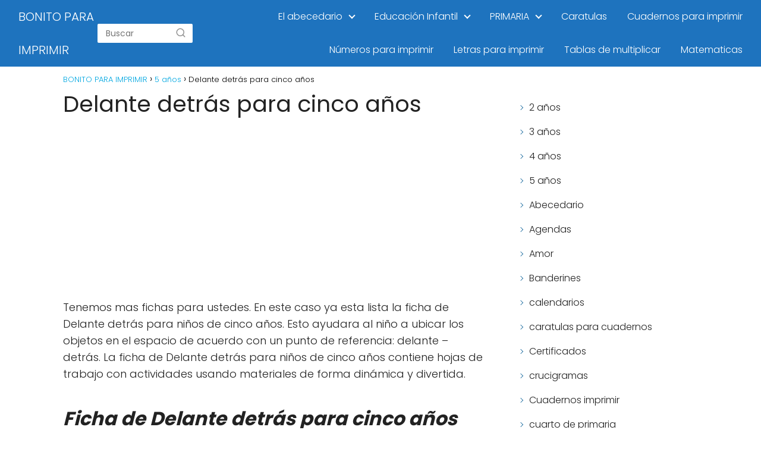

--- FILE ---
content_type: text/html; charset=UTF-8
request_url: https://bonitoparaimprimir.com/5-anos/delante-detras-para-cinco-anos/
body_size: 12492
content:
<!DOCTYPE html>

<html lang="es" >
	
<head>
	
	
	<!-- Google tag (gtag.js) -->
<script async src="https://www.googletagmanager.com/gtag/js?id=G-HT1WNW3ZLL"></script>
<script>
  window.dataLayer = window.dataLayer || [];
  function gtag(){dataLayer.push(arguments);}
  gtag('js', new Date());

  gtag('config', 'G-HT1WNW3ZLL');
</script>
	
	<meta name="google-site-verification" content="85Z-Ranz1c3UVbaVvIipsajwP6rFsgvAC3bZ9vrqO0Y" />
	
<meta charset="UTF-8">
<meta name="viewport" content="width=device-width, initial-scale=1.0, maximum-scale=2.0">
<meta name='robots' content='index, follow, max-image-preview:large, max-snippet:-1, max-video-preview:-1' />
	<style>img:is([sizes="auto" i], [sizes^="auto," i]) { contain-intrinsic-size: 3000px 1500px }</style>
	<link rel="preconnect" href="https://fonts.googleapis.com" crossorigin>
<link rel="preconnect" href="https://fonts.gstatic.com/" crossorigin>

	<!-- This site is optimized with the Yoast SEO plugin v24.8.1 - https://yoast.com/wordpress/plugins/seo/ -->
	<title>Delante detrás para cinco años - BONITO PARA IMPRIMIR</title>
	<link rel="canonical" href="https://bonitoparaimprimir.com/5-anos/delante-detras-para-cinco-anos/" />
	<meta property="og:locale" content="es_ES" />
	<meta property="og:type" content="article" />
	<meta property="og:title" content="Delante detrás para cinco años - BONITO PARA IMPRIMIR" />
	<meta property="og:description" content="Tenemos mas fichas para ustedes. En este caso ya esta lista la&hellip;" />
	<meta property="og:url" content="https://bonitoparaimprimir.com/5-anos/delante-detras-para-cinco-anos/" />
	<meta property="og:site_name" content="BONITO PARA IMPRIMIR" />
	<meta property="article:published_time" content="2021-11-04T20:57:07+00:00" />
	<meta property="article:modified_time" content="2021-11-08T02:13:19+00:00" />
	<meta property="og:image" content="https://bonitoparaimprimir.com/wp-content/uploads/2021/11/Delante-y-detras-para-cinco-anos-.png" />
	<meta property="og:image:width" content="433" />
	<meta property="og:image:height" content="517" />
	<meta property="og:image:type" content="image/png" />
	<meta name="author" content="power990254495" />
	<meta name="twitter:card" content="summary_large_image" />
	<script type="application/ld+json" class="yoast-schema-graph">{"@context":"https://schema.org","@graph":[{"@type":"WebPage","@id":"https://bonitoparaimprimir.com/5-anos/delante-detras-para-cinco-anos/","url":"https://bonitoparaimprimir.com/5-anos/delante-detras-para-cinco-anos/","name":"Delante detrás para cinco años - BONITO PARA IMPRIMIR","isPartOf":{"@id":"https://bonitoparaimprimir.com/#website"},"primaryImageOfPage":{"@id":"https://bonitoparaimprimir.com/5-anos/delante-detras-para-cinco-anos/#primaryimage"},"image":{"@id":"https://bonitoparaimprimir.com/5-anos/delante-detras-para-cinco-anos/#primaryimage"},"thumbnailUrl":"https://bonitoparaimprimir.com/wp-content/uploads/2021/11/Delante-y-detras-para-cinco-anos--251x300.png","datePublished":"2021-11-04T20:57:07+00:00","dateModified":"2021-11-08T02:13:19+00:00","author":{"@id":"https://bonitoparaimprimir.com/#/schema/person/b44d81435868907144b4f9190c916047"},"breadcrumb":{"@id":"https://bonitoparaimprimir.com/5-anos/delante-detras-para-cinco-anos/#breadcrumb"},"inLanguage":"es","potentialAction":[{"@type":"ReadAction","target":["https://bonitoparaimprimir.com/5-anos/delante-detras-para-cinco-anos/"]}]},{"@type":"ImageObject","inLanguage":"es","@id":"https://bonitoparaimprimir.com/5-anos/delante-detras-para-cinco-anos/#primaryimage","url":"https://bonitoparaimprimir.com/wp-content/uploads/2021/11/Delante-y-detras-para-cinco-anos-.png","contentUrl":"https://bonitoparaimprimir.com/wp-content/uploads/2021/11/Delante-y-detras-para-cinco-anos-.png","width":433,"height":517},{"@type":"WebSite","@id":"https://bonitoparaimprimir.com/#website","url":"https://bonitoparaimprimir.com/","name":"BONITO PARA IMPRIMIR","description":"","potentialAction":[{"@type":"SearchAction","target":{"@type":"EntryPoint","urlTemplate":"https://bonitoparaimprimir.com/?s={search_term_string}"},"query-input":{"@type":"PropertyValueSpecification","valueRequired":true,"valueName":"search_term_string"}}],"inLanguage":"es"},{"@type":"Person","@id":"https://bonitoparaimprimir.com/#/schema/person/b44d81435868907144b4f9190c916047","name":"power990254495","image":{"@type":"ImageObject","inLanguage":"es","@id":"https://bonitoparaimprimir.com/#/schema/person/image/","url":"https://secure.gravatar.com/avatar/31df8c8919c0e44f1981377b322ec547dd895b6d847b088105deac0344b010e7?s=96&d=mm&r=g","contentUrl":"https://secure.gravatar.com/avatar/31df8c8919c0e44f1981377b322ec547dd895b6d847b088105deac0344b010e7?s=96&d=mm&r=g","caption":"power990254495"},"url":"https://bonitoparaimprimir.com/author/power990254495/"}]}</script>
	<!-- / Yoast SEO plugin. -->


<link rel='dns-prefetch' href='//ajax.googleapis.com' />
<link rel='dns-prefetch' href='//fonts.googleapis.com' />
<link rel="alternate" type="application/rss+xml" title="BONITO PARA IMPRIMIR &raquo; Feed" href="https://bonitoparaimprimir.com/feed/" />
<link rel="alternate" type="application/rss+xml" title="BONITO PARA IMPRIMIR &raquo; Feed de los comentarios" href="https://bonitoparaimprimir.com/comments/feed/" />
<link rel="alternate" type="application/rss+xml" title="BONITO PARA IMPRIMIR &raquo; Comentario Delante detrás para cinco años del feed" href="https://bonitoparaimprimir.com/5-anos/delante-detras-para-cinco-anos/feed/" />
<link rel='stylesheet' id='pt-cv-public-style-css' href='https://bonitoparaimprimir.com/wp-content/plugins/content-views-query-and-display-post-page/public/assets/css/cv.css?ver=4.1' type='text/css' media='all' />
<link rel='stylesheet' id='wp-block-library-css' href='https://bonitoparaimprimir.com/wp-includes/css/dist/block-library/style.min.css?ver=6.8.3' type='text/css' media='all' />
<style id='classic-theme-styles-inline-css' type='text/css'>
/*! This file is auto-generated */
.wp-block-button__link{color:#fff;background-color:#32373c;border-radius:9999px;box-shadow:none;text-decoration:none;padding:calc(.667em + 2px) calc(1.333em + 2px);font-size:1.125em}.wp-block-file__button{background:#32373c;color:#fff;text-decoration:none}
</style>
<style id='global-styles-inline-css' type='text/css'>
:root{--wp--preset--aspect-ratio--square: 1;--wp--preset--aspect-ratio--4-3: 4/3;--wp--preset--aspect-ratio--3-4: 3/4;--wp--preset--aspect-ratio--3-2: 3/2;--wp--preset--aspect-ratio--2-3: 2/3;--wp--preset--aspect-ratio--16-9: 16/9;--wp--preset--aspect-ratio--9-16: 9/16;--wp--preset--color--black: #000000;--wp--preset--color--cyan-bluish-gray: #abb8c3;--wp--preset--color--white: #ffffff;--wp--preset--color--pale-pink: #f78da7;--wp--preset--color--vivid-red: #cf2e2e;--wp--preset--color--luminous-vivid-orange: #ff6900;--wp--preset--color--luminous-vivid-amber: #fcb900;--wp--preset--color--light-green-cyan: #7bdcb5;--wp--preset--color--vivid-green-cyan: #00d084;--wp--preset--color--pale-cyan-blue: #8ed1fc;--wp--preset--color--vivid-cyan-blue: #0693e3;--wp--preset--color--vivid-purple: #9b51e0;--wp--preset--gradient--vivid-cyan-blue-to-vivid-purple: linear-gradient(135deg,rgba(6,147,227,1) 0%,rgb(155,81,224) 100%);--wp--preset--gradient--light-green-cyan-to-vivid-green-cyan: linear-gradient(135deg,rgb(122,220,180) 0%,rgb(0,208,130) 100%);--wp--preset--gradient--luminous-vivid-amber-to-luminous-vivid-orange: linear-gradient(135deg,rgba(252,185,0,1) 0%,rgba(255,105,0,1) 100%);--wp--preset--gradient--luminous-vivid-orange-to-vivid-red: linear-gradient(135deg,rgba(255,105,0,1) 0%,rgb(207,46,46) 100%);--wp--preset--gradient--very-light-gray-to-cyan-bluish-gray: linear-gradient(135deg,rgb(238,238,238) 0%,rgb(169,184,195) 100%);--wp--preset--gradient--cool-to-warm-spectrum: linear-gradient(135deg,rgb(74,234,220) 0%,rgb(151,120,209) 20%,rgb(207,42,186) 40%,rgb(238,44,130) 60%,rgb(251,105,98) 80%,rgb(254,248,76) 100%);--wp--preset--gradient--blush-light-purple: linear-gradient(135deg,rgb(255,206,236) 0%,rgb(152,150,240) 100%);--wp--preset--gradient--blush-bordeaux: linear-gradient(135deg,rgb(254,205,165) 0%,rgb(254,45,45) 50%,rgb(107,0,62) 100%);--wp--preset--gradient--luminous-dusk: linear-gradient(135deg,rgb(255,203,112) 0%,rgb(199,81,192) 50%,rgb(65,88,208) 100%);--wp--preset--gradient--pale-ocean: linear-gradient(135deg,rgb(255,245,203) 0%,rgb(182,227,212) 50%,rgb(51,167,181) 100%);--wp--preset--gradient--electric-grass: linear-gradient(135deg,rgb(202,248,128) 0%,rgb(113,206,126) 100%);--wp--preset--gradient--midnight: linear-gradient(135deg,rgb(2,3,129) 0%,rgb(40,116,252) 100%);--wp--preset--font-size--small: 13px;--wp--preset--font-size--medium: 20px;--wp--preset--font-size--large: 36px;--wp--preset--font-size--x-large: 42px;--wp--preset--spacing--20: 0.44rem;--wp--preset--spacing--30: 0.67rem;--wp--preset--spacing--40: 1rem;--wp--preset--spacing--50: 1.5rem;--wp--preset--spacing--60: 2.25rem;--wp--preset--spacing--70: 3.38rem;--wp--preset--spacing--80: 5.06rem;--wp--preset--shadow--natural: 6px 6px 9px rgba(0, 0, 0, 0.2);--wp--preset--shadow--deep: 12px 12px 50px rgba(0, 0, 0, 0.4);--wp--preset--shadow--sharp: 6px 6px 0px rgba(0, 0, 0, 0.2);--wp--preset--shadow--outlined: 6px 6px 0px -3px rgba(255, 255, 255, 1), 6px 6px rgba(0, 0, 0, 1);--wp--preset--shadow--crisp: 6px 6px 0px rgba(0, 0, 0, 1);}:where(.is-layout-flex){gap: 0.5em;}:where(.is-layout-grid){gap: 0.5em;}body .is-layout-flex{display: flex;}.is-layout-flex{flex-wrap: wrap;align-items: center;}.is-layout-flex > :is(*, div){margin: 0;}body .is-layout-grid{display: grid;}.is-layout-grid > :is(*, div){margin: 0;}:where(.wp-block-columns.is-layout-flex){gap: 2em;}:where(.wp-block-columns.is-layout-grid){gap: 2em;}:where(.wp-block-post-template.is-layout-flex){gap: 1.25em;}:where(.wp-block-post-template.is-layout-grid){gap: 1.25em;}.has-black-color{color: var(--wp--preset--color--black) !important;}.has-cyan-bluish-gray-color{color: var(--wp--preset--color--cyan-bluish-gray) !important;}.has-white-color{color: var(--wp--preset--color--white) !important;}.has-pale-pink-color{color: var(--wp--preset--color--pale-pink) !important;}.has-vivid-red-color{color: var(--wp--preset--color--vivid-red) !important;}.has-luminous-vivid-orange-color{color: var(--wp--preset--color--luminous-vivid-orange) !important;}.has-luminous-vivid-amber-color{color: var(--wp--preset--color--luminous-vivid-amber) !important;}.has-light-green-cyan-color{color: var(--wp--preset--color--light-green-cyan) !important;}.has-vivid-green-cyan-color{color: var(--wp--preset--color--vivid-green-cyan) !important;}.has-pale-cyan-blue-color{color: var(--wp--preset--color--pale-cyan-blue) !important;}.has-vivid-cyan-blue-color{color: var(--wp--preset--color--vivid-cyan-blue) !important;}.has-vivid-purple-color{color: var(--wp--preset--color--vivid-purple) !important;}.has-black-background-color{background-color: var(--wp--preset--color--black) !important;}.has-cyan-bluish-gray-background-color{background-color: var(--wp--preset--color--cyan-bluish-gray) !important;}.has-white-background-color{background-color: var(--wp--preset--color--white) !important;}.has-pale-pink-background-color{background-color: var(--wp--preset--color--pale-pink) !important;}.has-vivid-red-background-color{background-color: var(--wp--preset--color--vivid-red) !important;}.has-luminous-vivid-orange-background-color{background-color: var(--wp--preset--color--luminous-vivid-orange) !important;}.has-luminous-vivid-amber-background-color{background-color: var(--wp--preset--color--luminous-vivid-amber) !important;}.has-light-green-cyan-background-color{background-color: var(--wp--preset--color--light-green-cyan) !important;}.has-vivid-green-cyan-background-color{background-color: var(--wp--preset--color--vivid-green-cyan) !important;}.has-pale-cyan-blue-background-color{background-color: var(--wp--preset--color--pale-cyan-blue) !important;}.has-vivid-cyan-blue-background-color{background-color: var(--wp--preset--color--vivid-cyan-blue) !important;}.has-vivid-purple-background-color{background-color: var(--wp--preset--color--vivid-purple) !important;}.has-black-border-color{border-color: var(--wp--preset--color--black) !important;}.has-cyan-bluish-gray-border-color{border-color: var(--wp--preset--color--cyan-bluish-gray) !important;}.has-white-border-color{border-color: var(--wp--preset--color--white) !important;}.has-pale-pink-border-color{border-color: var(--wp--preset--color--pale-pink) !important;}.has-vivid-red-border-color{border-color: var(--wp--preset--color--vivid-red) !important;}.has-luminous-vivid-orange-border-color{border-color: var(--wp--preset--color--luminous-vivid-orange) !important;}.has-luminous-vivid-amber-border-color{border-color: var(--wp--preset--color--luminous-vivid-amber) !important;}.has-light-green-cyan-border-color{border-color: var(--wp--preset--color--light-green-cyan) !important;}.has-vivid-green-cyan-border-color{border-color: var(--wp--preset--color--vivid-green-cyan) !important;}.has-pale-cyan-blue-border-color{border-color: var(--wp--preset--color--pale-cyan-blue) !important;}.has-vivid-cyan-blue-border-color{border-color: var(--wp--preset--color--vivid-cyan-blue) !important;}.has-vivid-purple-border-color{border-color: var(--wp--preset--color--vivid-purple) !important;}.has-vivid-cyan-blue-to-vivid-purple-gradient-background{background: var(--wp--preset--gradient--vivid-cyan-blue-to-vivid-purple) !important;}.has-light-green-cyan-to-vivid-green-cyan-gradient-background{background: var(--wp--preset--gradient--light-green-cyan-to-vivid-green-cyan) !important;}.has-luminous-vivid-amber-to-luminous-vivid-orange-gradient-background{background: var(--wp--preset--gradient--luminous-vivid-amber-to-luminous-vivid-orange) !important;}.has-luminous-vivid-orange-to-vivid-red-gradient-background{background: var(--wp--preset--gradient--luminous-vivid-orange-to-vivid-red) !important;}.has-very-light-gray-to-cyan-bluish-gray-gradient-background{background: var(--wp--preset--gradient--very-light-gray-to-cyan-bluish-gray) !important;}.has-cool-to-warm-spectrum-gradient-background{background: var(--wp--preset--gradient--cool-to-warm-spectrum) !important;}.has-blush-light-purple-gradient-background{background: var(--wp--preset--gradient--blush-light-purple) !important;}.has-blush-bordeaux-gradient-background{background: var(--wp--preset--gradient--blush-bordeaux) !important;}.has-luminous-dusk-gradient-background{background: var(--wp--preset--gradient--luminous-dusk) !important;}.has-pale-ocean-gradient-background{background: var(--wp--preset--gradient--pale-ocean) !important;}.has-electric-grass-gradient-background{background: var(--wp--preset--gradient--electric-grass) !important;}.has-midnight-gradient-background{background: var(--wp--preset--gradient--midnight) !important;}.has-small-font-size{font-size: var(--wp--preset--font-size--small) !important;}.has-medium-font-size{font-size: var(--wp--preset--font-size--medium) !important;}.has-large-font-size{font-size: var(--wp--preset--font-size--large) !important;}.has-x-large-font-size{font-size: var(--wp--preset--font-size--x-large) !important;}
:where(.wp-block-post-template.is-layout-flex){gap: 1.25em;}:where(.wp-block-post-template.is-layout-grid){gap: 1.25em;}
:where(.wp-block-columns.is-layout-flex){gap: 2em;}:where(.wp-block-columns.is-layout-grid){gap: 2em;}
:root :where(.wp-block-pullquote){font-size: 1.5em;line-height: 1.6;}
</style>
<link rel='stylesheet' id='asap-style-css' href='https://bonitoparaimprimir.com/wp-content/themes/AsapTheme/assets/css/main.min.css?ver=02080622' type='text/css' media='all' />
<link rel='stylesheet' id='asap-google-fonts-css' href='https://fonts.googleapis.com/css2?family=Poppins:wght@300;400;700&#038;family=Arial:wght@400&#038;display=swap' type='text/css' media='all' />
<style id='akismet-widget-style-inline-css' type='text/css'>

			.a-stats {
				--akismet-color-mid-green: #357b49;
				--akismet-color-white: #fff;
				--akismet-color-light-grey: #f6f7f7;

				max-width: 350px;
				width: auto;
			}

			.a-stats * {
				all: unset;
				box-sizing: border-box;
			}

			.a-stats strong {
				font-weight: 600;
			}

			.a-stats a.a-stats__link,
			.a-stats a.a-stats__link:visited,
			.a-stats a.a-stats__link:active {
				background: var(--akismet-color-mid-green);
				border: none;
				box-shadow: none;
				border-radius: 8px;
				color: var(--akismet-color-white);
				cursor: pointer;
				display: block;
				font-family: -apple-system, BlinkMacSystemFont, 'Segoe UI', 'Roboto', 'Oxygen-Sans', 'Ubuntu', 'Cantarell', 'Helvetica Neue', sans-serif;
				font-weight: 500;
				padding: 12px;
				text-align: center;
				text-decoration: none;
				transition: all 0.2s ease;
			}

			/* Extra specificity to deal with TwentyTwentyOne focus style */
			.widget .a-stats a.a-stats__link:focus {
				background: var(--akismet-color-mid-green);
				color: var(--akismet-color-white);
				text-decoration: none;
			}

			.a-stats a.a-stats__link:hover {
				filter: brightness(110%);
				box-shadow: 0 4px 12px rgba(0, 0, 0, 0.06), 0 0 2px rgba(0, 0, 0, 0.16);
			}

			.a-stats .count {
				color: var(--akismet-color-white);
				display: block;
				font-size: 1.5em;
				line-height: 1.4;
				padding: 0 13px;
				white-space: nowrap;
			}
		
</style>
<script type="text/javascript" src="https://ajax.googleapis.com/ajax/libs/jquery/3.6.0/jquery.min.js?ver=6.8.3" id="jquery-js"></script>
<link rel="https://api.w.org/" href="https://bonitoparaimprimir.com/wp-json/" /><link rel="alternate" title="JSON" type="application/json" href="https://bonitoparaimprimir.com/wp-json/wp/v2/posts/10339" /><link rel="EditURI" type="application/rsd+xml" title="RSD" href="https://bonitoparaimprimir.com/xmlrpc.php?rsd" />

<link rel='shortlink' href='https://bonitoparaimprimir.com/?p=10339' />
<link rel="alternate" title="oEmbed (JSON)" type="application/json+oembed" href="https://bonitoparaimprimir.com/wp-json/oembed/1.0/embed?url=https%3A%2F%2Fbonitoparaimprimir.com%2F5-anos%2Fdelante-detras-para-cinco-anos%2F" />
<link rel="alternate" title="oEmbed (XML)" type="text/xml+oembed" href="https://bonitoparaimprimir.com/wp-json/oembed/1.0/embed?url=https%3A%2F%2Fbonitoparaimprimir.com%2F5-anos%2Fdelante-detras-para-cinco-anos%2F&#038;format=xml" />
	
<style>
 body {font-family: 'Poppins', sans-serif !important;background: #FFFFFF;font-weight: 300 !important;}h1,h2,h3,h4,h5,h6 {font-family: 'Poppins', sans-serif !important;font-weight: 400;line-height: 1.3;}h1 {color:#222222 }h2,h5,h6 {color:#222222 }h3 {color:#222222 }h4 {color:#222222 }.article-loop p, .article-loop-featured p, .article-loop h2, .article-loop h3, .article-loop h4, .article-loop span.entry-title, .related-posts p, .last-post-sidebar p, .woocommerce-loop-product__title {font-family: 'Arial', sans-serif !important;font-size: 18px !important;font-weight: 400 !important;}.article-loop .show-extract p, .article-loop .show-extract span {font-family: 'Poppins', sans-serif !important;font-weight: 300 !important;}a {color: #00a7e1;}.the-content .post-index span, .des-category .post-index span {font-size:18px;}.the-content .post-index li, .the-content .post-index a, .des-category .post-index li, .des-category .post-index a, .comment-respond > p > span > a, .asap-pros-cons-title span, .asap-pros-cons ul li span, .woocommerce #reviews #comments ol.commentlist li .comment-text p, .woocommerce #review_form #respond p, .woocommerce .comment-reply-title, .woocommerce form .form-row label, .woocommerce-page form .form-row label {font-size: calc(18px - 2px);}.content-tags a, .tagcloud a {border:1px solid #00a7e1;}.content-tags a:hover, .tagcloud a:hover {color: #00a7e199;}p, .the-content ul li, .the-content ol li {color: #222222;font-size: 18px;line-height: 1.6;}.comment-author cite, .primary-sidebar ul li a, .woocommerce ul.products li.product .price, span.asap-author {color: #222222;}.comment-body p, #commentform input, #commentform textarea {font-size: calc(18px - 2px);}.breadcrumb a, .breadcrumb span, .woocommerce .woocommerce-breadcrumb {font-size: calc(18px - 5px);}.content-footer p, .content-footer li, .search-header input:not([type=submit]):not([type=radio]):not([type=checkbox]):not([type=file]) {font-size: calc(18px - 4px) !important;}.search-header input:not([type=submit]):not([type=radio]):not([type=checkbox]):not([type=file]) {border:1px solid #FFFFFF26 !important;}h1 {font-size: 38px;}h2 {font-size: 32px;}h3 {font-size: 28px;}h4 {font-size: 23px;}.site-header, #cookiesbox {background: #1e73be;}.site-header-wc a span.count-number {border:1px solid #FFFFFF;}.content-footer {background: #2471a3;}.comment-respond > p, .area-comentarios ol > p, .error404 .content-loop p + p, .search .content-loop p + p {border-bottom:1px solid #2471a3 }.pagination a, .nav-links a, .woocommerce #respond input#submit, .woocommerce a.button, .woocommerce button.button, .woocommerce input.button, .woocommerce #respond input#submit.alt, .woocommerce a.button.alt, .woocommerce button.button.alt, .woocommerce input.button.alt, .wpcf7-form input.wpcf7-submit {background: #2471a3;color: #FFFFFF !important;}.woocommerce div.product .woocommerce-tabs ul.tabs li.active {border-bottom: 2px solid #2471a3;}.pagination a:hover, .nav-links a:hover {background: #2471a3B3;}.article-loop a span.entry-title {color:#222222 !important;}.article-loop a:hover p, .article-loop a:hover span.entry-title {color: #00a7e1 !important;}.article-loop.custom-links a:hover span.entry-title {color: #222222 !important;}#commentform input, #commentform textarea {border: 2px solid #2471a3;font-weight: 300 !important;}.content-loop {max-width: 980px;}.site-header-content {max-width: 1250px;}.content-footer {max-width: calc(1250px - 32px);}.content-footer-social {background: #2471a31A;}.content-single {max-width: 1100px;}.content-page {max-width: 980px;}.content-wc {max-width: 980px;}.reply a, .go-top {background: #2471a3;color: #FFFFFF;}.reply a {border: 2px solid #2471a3;}#commentform input[type=submit] {background: #2471a3;color: #FFFFFF;}.site-header a, header, header label {color: #FFFFFF;}.content-footer a, .content-footer p, .content-footer .widget-area {color: #FFFFFF;}header .line {background: #FFFFFF;}.site-logo img {max-width: 160px;}.search-header {margin-left: 0px;}.primary-sidebar {width:300px;}p.sidebar-title, .comment-respond > p, .area-comentarios ol > p {font-size:calc(18px + 2px);}.popular-post-sidebar ol a {color:#222222;font-size:calc(18px - 2px);}.popular-post-sidebar ol li:before, .primary-sidebar div ul li:before {border-color: #2471a3;}.search-form input[type=submit] {background:#1e73be;}.search-form {border:2px solid #2471a3;}.sidebar-title:after,.archive .content-loop h1:after {background:#2471a3;}.single-nav .nav-prev a:before, .single-nav .nav-next a:before {border-color:#2471a3;}.single-nav a {color:#222222;font-size:calc(18px - 3px);}.the-content .post-index {border-top:2px solid #2471a3;}.the-content .post-index #show-table {color:#00a7e1;font-size: calc(18px - 3px);font-weight: 300;}.the-content .post-index .btn-show {font-size: calc(18px - 3px) !important;}.search-header form {width:160px;}.site-header .site-header-wc svg {stroke:#FFFFFF;}.item-featured {color:#FFFFFF;background:#f16028;}  .checkbox .check-table svg {stroke:#2471a3;} .article-content {height:196px;}.content-thin .content-cluster .article-content {height:160px !important;}.last-post-sidebar .article-content {height: 140px;margin-bottom: 8px }.related-posts .article-content {height: 120px;}@media (max-width:1050px) {.last-post-sidebar .article-content, .related-posts .article-content {height: 150px !important }}@media (max-width: 480px) {.article-content {height: 180px }}   @media(max-width:480px) {h1, .archive .content-loop h1 {font-size: calc(38px - 8px);}h2 {font-size: calc(32px - 4px);}h3 {font-size: calc(28px - 4px);} }@media(min-width:1050px) {.content-thin {width: calc(95% - 300px);}#menu>ul {font-size: calc(18px - 2px);}#menu ul .menu-item-has-children:after {border: solid #FFFFFF;border-width: 0 2px 2px 0;}} .item-featured {margin-top:10px;}  .asap-date-loop {font-size: calc(18px - 5px) !important;text-align:center;}   .sticky {top: 22px !important;}.the-content h2:before {margin-top: -20px;height: 20px;}header {position:relative !important;}@media (max-width: 1050px) {.content-single, .content-page {padding-top: 0 !important;}.content-loop {padding: 2rem;}.author .content-loop, .category .content-loop {padding: 1rem 2rem 2rem 2rem;}}  @media (min-width: 1050px) {#menu ul>li ul {width: 26rem !important;}#menu>ul>li ul>li {width:50% !important;}#menu ul>li>ul>li>ul {left: -26.2rem !important;}}   @media (max-width: 1050px) {header label {width: 64px;height: 64px;position: fixed;padding:0;right: 1.5rem;bottom: 5rem;border-radius: 50%;-webkit-box-shadow: 0px 4px 8px 0px rgba(0,0,0,0.5);box-shadow: 0px 4px 8px 0px rgba(0,0,0,0.5);background-color: #fff;-webkit-transition: 300ms ease all;transition: 300ms ease all;z-index:101;display: flex;align-items: center;}.site-header-content {justify-content: center;}.line {background:#282828 !important;}.circle {margin:0 auto;width: 24px;height: 24px;} #menu {top:0;margin-top:0;} }  .content-footer {padding:0;}.content-footer p {margin-bottom:0 !important;}.content-footer .widget-area {margin-bottom: 0rem;padding:1rem;}.content-footer li:first-child:before {content: "";padding: 0;}.content-footer li:before {content: "|";padding: 0 7px 0 5px;color: #fff;opacity: .4;}.content-footer li {list-style-type: none;display: inline;font-size: 15px;}.content-footer .widget-title {display: none;}.content-footer {background: #2471a3;}.content-footer-social {max-width: calc(1250px - 32px);}   @media (max-width: 1050px) and (min-width:481px) { }
</style>

<meta name="theme-color" content="#1e73be">


<script type="application/ld+json">
	{
	"@context": "http://schema.org",
	"@type": "Organization",
	"name": "BONITO PARA IMPRIMIR",
	"alternateName": "BONITO PARA IMPRIMIR",
	"url": "https://bonitoparaimprimir.com"
		}
</script>


<script type="application/ld+json">	
	{
	"@context": "https://schema.org",
	"@type": "Article",
	"mainEntityOfPage": {
	"@type": "WebPage",
	"@id": "https://bonitoparaimprimir.com/5-anos/delante-detras-para-cinco-anos/"
	},
	"headline": "Delante detrás para cinco años", 
				
	"author": {
		"@type": "Person",
		"name": "power990254495"
	},  
	"publisher": {
		"@type": "Organization",
		"name": "BONITO PARA IMPRIMIR"	
					
	},
	"datePublished": "2021-11-04 20:57",
	"dateModified": "2021-11-08 02:13"
}
</script>




<script type="application/ld+json">	
	{
      "@context": "https://schema.org",
      "@type": "WebSite",
      "url": "https://bonitoparaimprimir.com",
      "potentialAction": {
        "@type": "SearchAction",
        "target": {
          "@type": "EntryPoint",
          "urlTemplate": "https://bonitoparaimprimir.com/?s={s}"
        },
        "query-input": "required name=s"
      }
    }

</script>





	
		
	
<link rel="icon" href="https://bonitoparaimprimir.com/wp-content/uploads/2020/09/cropped-favicon-32x32.jpg" sizes="32x32" />
<link rel="icon" href="https://bonitoparaimprimir.com/wp-content/uploads/2020/09/cropped-favicon-192x192.jpg" sizes="192x192" />
<link rel="apple-touch-icon" href="https://bonitoparaimprimir.com/wp-content/uploads/2020/09/cropped-favicon-180x180.jpg" />
<meta name="msapplication-TileImage" content="https://bonitoparaimprimir.com/wp-content/uploads/2020/09/cropped-favicon-270x270.jpg" />
</head>
	
<body data-rsssl=1 class="wp-singular postid-10339 wp-theme-AsapTheme">
	
	
	
<header class="site-header">
	
	<div class="site-header-content">
		
				
	<div class="site-name">
		<a href="https://bonitoparaimprimir.com/">BONITO PARA IMPRIMIR</a>
	</div>

	
					
			
	
	<div class="search-header">

		<form action="https://bonitoparaimprimir.com/" method="get">

			<input autocomplete="off" id="search-header" placeholder="Buscar" value="" name="s" required>
		
						
			<button class="s-btn" type="submit" aria-label="Buscar">
				<svg xmlns="http://www.w3.org/2000/svg" viewBox="0 0 24 24">
					<circle cx="11" cy="11" r="8"></circle>
					<line x1="21" y1="21" x2="16.65" y2="16.65"></line>
				</svg>
			</button>

		</form>	

	</div>

					
			
		
		

<div>
	
		
	<input type="checkbox" id="btn-menu" />
	
	<label id="nav-icon" for="btn-menu">

		<div class="circle nav-icon">

			<span class="line top"></span>
			<span class="line middle"></span>
			<span class="line bottom"></span>

		</div>
		
	</label>
	
	
	<nav id="menu" itemscope="itemscope" itemtype="http://schema.org/SiteNavigationElement" role="navigation">
		
		
		<div class="search-responsive">

			<form action="https://bonitoparaimprimir.com/" method="get">
				
				<input autocomplete="off" id="search-menu" placeholder="Buscar" value="" name="s" required>
				
												
				<button class="s-btn" type="submit" aria-label="Buscar">
					<svg xmlns="http://www.w3.org/2000/svg" viewBox="0 0 24 24">
						<circle cx="11" cy="11" r="8"></circle>
						<line x1="21" y1="21" x2="16.65" y2="16.65"></line>
					</svg>
				</button>
				
			</form>	

		</div>

		
		<ul id="menu-arriba" class="abc"><li id="menu-item-12784" class="menu-item menu-item-type-post_type menu-item-object-page menu-item-has-children menu-item-12784"><a href="https://bonitoparaimprimir.com/abecedario/" itemprop="url">El abecedario</a>
<ul class="sub-menu">
	<li id="menu-item-12785" class="menu-item menu-item-type-post_type menu-item-object-post menu-item-12785"><a href="https://bonitoparaimprimir.com/navidad/cuaderno-del-abecedario-de-navidad/" itemprop="url">Cuaderno del abecedario de Navidad</a></li>
	<li id="menu-item-12786" class="menu-item menu-item-type-post_type menu-item-object-post menu-item-12786"><a href="https://bonitoparaimprimir.com/llavero/llavero-del-abecedario/" itemprop="url">Llavero del abecedario</a></li>
	<li id="menu-item-12787" class="menu-item menu-item-type-post_type menu-item-object-post menu-item-12787"><a href="https://bonitoparaimprimir.com/abecedario/actividades-del-abecedario/" itemprop="url">Actividades del abecedario</a></li>
	<li id="menu-item-12788" class="menu-item menu-item-type-post_type menu-item-object-post menu-item-12788"><a href="https://bonitoparaimprimir.com/abecedario/actividades-con-el-abecedario/" itemprop="url">ACTIVIDADES CON EL ABECEDARIO</a></li>
</ul>
</li>
<li id="menu-item-12790" class="menu-item menu-item-type-post_type menu-item-object-page menu-item-has-children menu-item-12790"><a href="https://bonitoparaimprimir.com/educacion-infantil/" itemprop="url">Educación Infantil</a>
<ul class="sub-menu">
	<li id="menu-item-12791" class="menu-item menu-item-type-post_type menu-item-object-page menu-item-12791"><a href="https://bonitoparaimprimir.com/3-anos/" itemprop="url">3 años</a></li>
	<li id="menu-item-12792" class="menu-item menu-item-type-post_type menu-item-object-page menu-item-12792"><a href="https://bonitoparaimprimir.com/4-anos/" itemprop="url">4 años</a></li>
	<li id="menu-item-12793" class="menu-item menu-item-type-post_type menu-item-object-page menu-item-12793"><a href="https://bonitoparaimprimir.com/5-anos/" itemprop="url">5 Años</a></li>
</ul>
</li>
<li id="menu-item-12800" class="menu-item menu-item-type-post_type menu-item-object-page menu-item-home menu-item-has-children menu-item-12800"><a href="https://bonitoparaimprimir.com/" itemprop="url">PRIMARIA</a>
<ul class="sub-menu">
	<li id="menu-item-12805" class="menu-item menu-item-type-post_type menu-item-object-page menu-item-12805"><a href="https://bonitoparaimprimir.com/primer-grado-de-primaria/" itemprop="url">Primer grado de Primaria</a></li>
	<li id="menu-item-12803" class="menu-item menu-item-type-post_type menu-item-object-page menu-item-12803"><a href="https://bonitoparaimprimir.com/segundo-grado-de-primaria/" itemprop="url">Segundo grado de Primaria</a></li>
	<li id="menu-item-12801" class="menu-item menu-item-type-post_type menu-item-object-page menu-item-12801"><a href="https://bonitoparaimprimir.com/tercer-grado-de-primaria/" itemprop="url">Tercer grado de primaria</a></li>
	<li id="menu-item-12804" class="menu-item menu-item-type-post_type menu-item-object-page menu-item-12804"><a href="https://bonitoparaimprimir.com/quinto-de-grado-de-primaria/" itemprop="url">Quinto de grado de primaria</a></li>
	<li id="menu-item-12802" class="menu-item menu-item-type-post_type menu-item-object-page menu-item-12802"><a href="https://bonitoparaimprimir.com/sexto-grado-de-primaria/" itemprop="url">Sexto grado de Primaria</a></li>
</ul>
</li>
<li id="menu-item-12794" class="menu-item menu-item-type-post_type menu-item-object-page menu-item-12794"><a href="https://bonitoparaimprimir.com/caratulas-para-cuadernos/" itemprop="url">Caratulas</a></li>
<li id="menu-item-12795" class="menu-item menu-item-type-post_type menu-item-object-page menu-item-12795"><a href="https://bonitoparaimprimir.com/cuadernos-imprimir/" itemprop="url">Cuadernos para imprimir</a></li>
<li id="menu-item-12796" class="menu-item menu-item-type-post_type menu-item-object-post menu-item-12796"><a href="https://bonitoparaimprimir.com/recursos-educativos/numeros-para-imprimir/" itemprop="url">Números para imprimir</a></li>
<li id="menu-item-12797" class="menu-item menu-item-type-post_type menu-item-object-post menu-item-12797"><a href="https://bonitoparaimprimir.com/recursos-educativos/letras-para-imprimir/" itemprop="url">Letras para imprimir</a></li>
<li id="menu-item-12798" class="menu-item menu-item-type-post_type menu-item-object-post menu-item-12798"><a href="https://bonitoparaimprimir.com/recursos-educativos/tablas-de-multiplicar-para-imprimir/" itemprop="url">Tablas de multiplicar</a></li>
<li id="menu-item-12799" class="menu-item menu-item-type-post_type menu-item-object-page menu-item-12799"><a href="https://bonitoparaimprimir.com/matematicas/" itemprop="url">Matematicas</a></li>
</ul>	</nav> 
	
</div>					
	</div>
	
</header>
	

<main class="content-single">
	
			
			
		
			
	<article class="content-thin">
			
		
	
		
		<div role="navigation" aria-label="Breadcrumbs" class="breadcrumb-trail breadcrumbs" itemprop="breadcrumb"><ul class="breadcrumb" itemscope itemtype="http://schema.org/BreadcrumbList"><meta name="numberOfItems" content="3" /><meta name="itemListOrder" content="Ascending" /><li itemprop="itemListElement" itemscope itemtype="http://schema.org/ListItem" class="trail-item trail-begin"><a href="https://bonitoparaimprimir.com/" rel="home" itemprop="item"><span itemprop="name">BONITO PARA IMPRIMIR</span></a><meta itemprop="position" content="1" /></li><li itemprop="itemListElement" itemscope itemtype="http://schema.org/ListItem" class="trail-item"><a href="https://bonitoparaimprimir.com/category/5-anos/" itemprop="item"><span itemprop="name">5 años</span></a><meta itemprop="position" content="2" /></li><li itemprop="itemListElement" itemscope itemtype="http://schema.org/ListItem" class="trail-item trail-end"><span itemprop="name">Delante detrás para cinco años</span><meta itemprop="position" content="3" /></li></ul></div>
		<h1>Delante detrás para cinco años</h1>
		
		
				
		
		
	

	
	
	

	

	

	

				
		
	<div class="the-content">
	
	<div class="adsb30" style=" margin:12px; text-align:center"><script async src="//pagead2.googlesyndication.com/pagead/js/adsbygoogle.js"></script>
<!-- adaptativo -->
<ins class="adsbygoogle"
     style="display:block"
     data-ad-client="ca-pub-8003465918813497"
     data-ad-slot="4309556859"
     data-ad-format="auto"
     data-full-width-responsive="true"></ins>
<script>
(adsbygoogle = window.adsbygoogle || []).push({});
</script></div><p>Tenemos mas fichas para ustedes. En este caso ya esta lista la ficha de Delante detrás para niños de cinco años. Esto ayudara al niño a ubicar los objetos en el espacio de acuerdo con un punto de referencia: delante – detrás. La ficha de Delante detrás para niños de cinco años contiene hojas de trabajo con actividades usando materiales de forma dinámica y divertida.</p>
<h2><em><strong>Ficha de Delante detrás para cinco años</strong></em></h2>
<p><img decoding="async" loading="lazy" class=" wp-image-10494 aligncenter" src="https://bonitoparaimprimir.com/wp-content/uploads/2021/11/Delante-y-detras-para-cinco-anos--251x300.png" alt="" width="436" height="521" srcset="https://bonitoparaimprimir.com/wp-content/uploads/2021/11/Delante-y-detras-para-cinco-anos--251x300.png 251w, https://bonitoparaimprimir.com/wp-content/uploads/2021/11/Delante-y-detras-para-cinco-anos-.png 433w" sizes="auto, (max-width: 436px) 100vw, 436px" /></p><div class="adsb30" style=" margin:12px; text-align:center"><script async src="//pagead2.googlesyndication.com/pagead/js/adsbygoogle.js"></script>
<ins class="adsbygoogle"
     style="display:block"
     data-ad-format="fluid"
     data-ad-layout-key="-e9+7i+3n-g4+gf"
     data-ad-client="ca-pub-8003465918813497"
     data-ad-slot="9877407482"></ins>
<script>
     (adsbygoogle = window.adsbygoogle || []).push({});
</script></div>
<p>No se olvide de descargar esta ficha. La puede obtener en cualquiera de estos formatos PDF y WORD desde su móvil o PC completamente gratis</p>
<p style="text-align: center;"><a class="btn btn-primary " href="https://docs.google.com/document/d/1EATjIf1DdPKz5OezMN3xw6ZlLkQUW_9K/edit?usp=sharing&amp;ouid=114960833874646217534&amp;rtpof=true&amp;sd=true">WORD</a></p><div class="adsb30" style=" margin:12px; text-align:center"><script async src="//pagead2.googlesyndication.com/pagead/js/adsbygoogle.js"></script>
<!-- cuadrado -->
<ins class="adsbygoogle"
     style="display:inline-block;width:300px;height:250px"
     data-ad-client="ca-pub-8003465918813497"
     data-ad-slot="1763652742"></ins>
<script>
(adsbygoogle = window.adsbygoogle || []).push({});
</script></div>
 <style> ins.adsbygoogle { background: transparent !important; } </style>				
	
	</div>

	
<div class="social-buttons flexbox">
		
		
	<a href="https://www.facebook.com/sharer/sharer.php?u=https://bonitoparaimprimir.com/5-anos/delante-detras-para-cinco-anos/" class="asap-icon-single icon-facebook" target="_blank" rel="nofollow noopener"><svg xmlns="http://www.w3.org/2000/svg" viewBox="0 0 24 24"><path stroke="none" d="M0 0h24v24H0z" fill="none"/><path d="M7 10v4h3v7h4v-7h3l1 -4h-4v-2a1 1 0 0 1 1 -1h3v-4h-3a5 5 0 0 0 -5 5v2h-3" /></svg></a>
	
		
			
	
		
	
		
	
		
			
			
		
	
		
	
</div>
<div id="comentarios" class="area-comentarios">
	
	
		<div id="respond" class="comment-respond">
		<p>Deja una respuesta <small><a rel="nofollow" id="cancel-comment-reply-link" href="/5-anos/delante-detras-para-cinco-anos/#respond" style="display:none;">Cancelar la respuesta</a></small></p><form action="https://bonitoparaimprimir.com/wp-comments-post.php" method="post" id="commentform" class="comment-form"><p class="comment-notes"><span id="email-notes">Tu dirección de correo electrónico no será publicada.</span> <span class="required-field-message">Los campos obligatorios están marcados con <span class="required">*</span></span></p><input placeholder="Nombre *" id="author" name="author" type="text" value="" size="30" required  />
<div class="fields-wrap"><input placeholder="Correo electrónico *" id="email" name="email" type="text" value="" size="30" required  />
<textarea placeholder="Comentario" id="comment" name="comment" cols="45" rows="5" required></textarea><p class="form-submit"><input name="submit" type="submit" id="submit" class="submit" value="Publicar el comentario" /> <input type='hidden' name='comment_post_ID' value='10339' id='comment_post_ID' />
<input type='hidden' name='comment_parent' id='comment_parent' value='0' />
</p><p style="display: none !important;" class="akismet-fields-container" data-prefix="ak_"><label>&#916;<textarea name="ak_hp_textarea" cols="45" rows="8" maxlength="100"></textarea></label><input type="hidden" id="ak_js_1" name="ak_js" value="57"/><script>document.getElementById( "ak_js_1" ).setAttribute( "value", ( new Date() ).getTime() );</script></p></form>	</div><!-- #respond -->
	
</div>			
	</article>
	
		
	
<aside id="primary-sidebar" class="primary-sidebar widget-area" role="complementary">
	
		
	<div><p><script src="https://apis.google.com/js/platform.js"></script></p>
<div class="g-ytsubscribe" data-channelid="UCOHmIiqMTydkgk114eZl4zw" data-layout="full" data-count="default"></div>
</div><div><ul class="wp-block-categories-list wp-block-categories">	<li class="cat-item cat-item-50"><a href="https://bonitoparaimprimir.com/category/2-anos/">2 años</a>
</li>
	<li class="cat-item cat-item-41"><a href="https://bonitoparaimprimir.com/category/3-anos/">3 años</a>
</li>
	<li class="cat-item cat-item-42"><a href="https://bonitoparaimprimir.com/category/4-anos/">4 años</a>
</li>
	<li class="cat-item cat-item-43"><a href="https://bonitoparaimprimir.com/category/5-anos/">5 años</a>
</li>
	<li class="cat-item cat-item-51"><a href="https://bonitoparaimprimir.com/category/abecedario/">Abecedario</a>
</li>
	<li class="cat-item cat-item-19"><a href="https://bonitoparaimprimir.com/category/agendas/">Agendas</a>
</li>
	<li class="cat-item cat-item-25"><a href="https://bonitoparaimprimir.com/category/amor/">Amor</a>
</li>
	<li class="cat-item cat-item-71"><a href="https://bonitoparaimprimir.com/category/banderines/">Banderines</a>
</li>
	<li class="cat-item cat-item-20"><a href="https://bonitoparaimprimir.com/category/calendarios/">calendarios</a>
</li>
	<li class="cat-item cat-item-13"><a href="https://bonitoparaimprimir.com/category/caratulas-para-cuadernos/">caratulas para cuadernos</a>
</li>
	<li class="cat-item cat-item-10"><a href="https://bonitoparaimprimir.com/category/certificados/">Certificados</a>
</li>
	<li class="cat-item cat-item-72"><a href="https://bonitoparaimprimir.com/category/crucigramas/">crucigramas</a>
</li>
	<li class="cat-item cat-item-40"><a href="https://bonitoparaimprimir.com/category/cuadernos-imprimir/">Cuadernos imprimir</a>
</li>
	<li class="cat-item cat-item-57"><a href="https://bonitoparaimprimir.com/category/cuarto-de-primaria/">cuarto de primaria</a>
</li>
	<li class="cat-item cat-item-27"><a href="https://bonitoparaimprimir.com/category/dibujos-para-colorear/">Dibujos para colorear</a>
</li>
	<li class="cat-item cat-item-8"><a href="https://bonitoparaimprimir.com/category/diplomas/">diplomas</a>
</li>
	<li class="cat-item cat-item-1"><a href="https://bonitoparaimprimir.com/category/plantillas-para-editar/">Diseños para imprimir</a>
</li>
	<li class="cat-item cat-item-29"><a href="https://bonitoparaimprimir.com/category/fichas-para-imprimir/">Fichas para imprimir</a>
</li>
	<li class="cat-item cat-item-33"><a href="https://bonitoparaimprimir.com/category/grafomotricidad/">Grafomotricidad</a>
</li>
	<li class="cat-item cat-item-55"><a href="https://bonitoparaimprimir.com/category/halloween/">Halloween</a>
</li>
	<li class="cat-item cat-item-37"><a href="https://bonitoparaimprimir.com/category/ingles/">ingles</a>
</li>
	<li class="cat-item cat-item-21"><a href="https://bonitoparaimprimir.com/category/invitaciones/">Invitaciones</a>
</li>
	<li class="cat-item cat-item-45"><a href="https://bonitoparaimprimir.com/category/las-silabas/">Las Silabas</a>
</li>
	<li class="cat-item cat-item-46"><a href="https://bonitoparaimprimir.com/category/las-vocales/">Las Vocales</a>
</li>
	<li class="cat-item cat-item-31"><a href="https://bonitoparaimprimir.com/category/lectoescritura/">lectoescritura</a>
</li>
	<li class="cat-item cat-item-52"><a href="https://bonitoparaimprimir.com/category/llavero/">Llavero</a>
</li>
	<li class="cat-item cat-item-36"><a href="https://bonitoparaimprimir.com/category/logica/">logica</a>
</li>
	<li class="cat-item cat-item-9"><a href="https://bonitoparaimprimir.com/category/marcos-para-fotos/">Marcos para fotos</a>
</li>
	<li class="cat-item cat-item-24"><a href="https://bonitoparaimprimir.com/category/margenes-para-cuadernos/">Margenes para cuadernos</a>
</li>
	<li class="cat-item cat-item-34"><a href="https://bonitoparaimprimir.com/category/matematicas/">Matematicas</a>
</li>
	<li class="cat-item cat-item-38"><a href="https://bonitoparaimprimir.com/category/moldes-de/">Moldes de</a>
</li>
	<li class="cat-item cat-item-30"><a href="https://bonitoparaimprimir.com/category/moldes-de-letras/">Moldes de letras</a>
</li>
	<li class="cat-item cat-item-58"><a href="https://bonitoparaimprimir.com/category/navidad/">Navidad</a>
</li>
	<li class="cat-item cat-item-32"><a href="https://bonitoparaimprimir.com/category/numeros/">Números</a>
</li>
	<li class="cat-item cat-item-23"><a href="https://bonitoparaimprimir.com/category/portadas-para-cuadernos/">Portadas para cuadernos</a>
</li>
	<li class="cat-item cat-item-53"><a href="https://bonitoparaimprimir.com/category/primer-grado-de-primaria/">Primer grado de primaria</a>
</li>
	<li class="cat-item cat-item-26"><a href="https://bonitoparaimprimir.com/category/recursos-educativos/">recursos educativos</a>
</li>
	<li class="cat-item cat-item-15"><a href="https://bonitoparaimprimir.com/category/recursos-para-disenadores/">Recursos para diseñadores</a>
</li>
	<li class="cat-item cat-item-48"><a href="https://bonitoparaimprimir.com/category/restas/">Restas</a>
</li>
	<li class="cat-item cat-item-54"><a href="https://bonitoparaimprimir.com/category/segundo-grado-de-primaria/">Segundo grado de primaria</a>
</li>
	<li class="cat-item cat-item-47"><a href="https://bonitoparaimprimir.com/category/sumas/">Sumas</a>
</li>
	<li class="cat-item cat-item-28"><a href="https://bonitoparaimprimir.com/category/tablas-de-multiplicar/">tablas de multiplicar</a>
</li>
	<li class="cat-item cat-item-16"><a href="https://bonitoparaimprimir.com/category/tarjetas-de-cumpleanos/">tarjetas de cumpleaños</a>
</li>
	<li class="cat-item cat-item-5"><a href="https://bonitoparaimprimir.com/category/tarjetas-de-presentacion/">tarjetas de presentacion</a>
</li>
	<li class="cat-item cat-item-56"><a href="https://bonitoparaimprimir.com/category/tercer-grado-de-primaria/">tercer grado de primaria</a>
</li>
	<li class="cat-item cat-item-22"><a href="https://bonitoparaimprimir.com/category/volantes/">volantes</a>
</li>
</ul></div>		
		
	
</aside>
	
</main>

 

	
	
			
	<div class="footer-breadcrumb">
				
		<div class="breadcrumb-trail breadcrumbs"><ul class="breadcrumb"><li ><a href="https://bonitoparaimprimir.com/" rel="home" itemprop="item"><span itemprop="name">BONITO PARA IMPRIMIR</span></a></li><li ><a href="https://bonitoparaimprimir.com/category/5-anos/" itemprop="item"><span itemprop="name">5 años</span></a></li><li ><span itemprop="name">Delante detrás para cinco años</span></li></ul></div>			
	</div>
		
	
	
			
		<span class="go-top"><span>Subir</span><i class="arrow arrow-up"></i></span>
		
	
	
	
	
	
	
	<script type="speculationrules">
{"prefetch":[{"source":"document","where":{"and":[{"href_matches":"\/*"},{"not":{"href_matches":["\/wp-*.php","\/wp-admin\/*","\/wp-content\/uploads\/*","\/wp-content\/*","\/wp-content\/plugins\/*","\/wp-content\/themes\/AsapTheme\/*","\/*\\?(.+)"]}},{"not":{"selector_matches":"a[rel~=\"nofollow\"]"}},{"not":{"selector_matches":".no-prefetch, .no-prefetch a"}}]},"eagerness":"conservative"}]}
</script>
			<script>
				// Used by Gallery Custom Links to handle tenacious Lightboxes
				//jQuery(document).ready(function () {

					function mgclInit() {
						
						// In jQuery:
						// if (jQuery.fn.off) {
						// 	jQuery('.no-lightbox, .no-lightbox img').off('click'); // jQuery 1.7+
						// }
						// else {
						// 	jQuery('.no-lightbox, .no-lightbox img').unbind('click'); // < jQuery 1.7
						// }

						// 2022/10/24: In Vanilla JS
						var elements = document.querySelectorAll('.no-lightbox, .no-lightbox img');
						for (var i = 0; i < elements.length; i++) {
						 	elements[i].onclick = null;
						}


						// In jQuery:
						//jQuery('a.no-lightbox').click(mgclOnClick);

						// 2022/10/24: In Vanilla JS:
						var elements = document.querySelectorAll('a.no-lightbox');
						for (var i = 0; i < elements.length; i++) {
						 	elements[i].onclick = mgclOnClick;
						}

						// in jQuery:
						// if (jQuery.fn.off) {
						// 	jQuery('a.set-target').off('click'); // jQuery 1.7+
						// }
						// else {
						// 	jQuery('a.set-target').unbind('click'); // < jQuery 1.7
						// }
						// jQuery('a.set-target').click(mgclOnClick);

						// 2022/10/24: In Vanilla JS:
						var elements = document.querySelectorAll('a.set-target');
						for (var i = 0; i < elements.length; i++) {
						 	elements[i].onclick = mgclOnClick;
						}
					}

					function mgclOnClick() {
						if (!this.target || this.target == '' || this.target == '_self')
							window.location = this.href;
						else
							window.open(this.href,this.target);
						return false;
					}

					// From WP Gallery Custom Links
					// Reduce the number of  conflicting lightboxes
					function mgclAddLoadEvent(func) {
						var oldOnload = window.onload;
						if (typeof window.onload != 'function') {
							window.onload = func;
						} else {
							window.onload = function() {
								oldOnload();
								func();
							}
						}
					}

					mgclAddLoadEvent(mgclInit);
					mgclInit();

				//});
			</script>
		<script type="text/javascript" src="https://bonitoparaimprimir.com/wp-includes/js/comment-reply.min.js?ver=6.8.3" id="comment-reply-js" async="async" data-wp-strategy="async"></script>
<script type="text/javascript" id="pt-cv-content-views-script-js-extra">
/* <![CDATA[ */
var PT_CV_PUBLIC = {"_prefix":"pt-cv-","page_to_show":"5","_nonce":"8a7a73a6eb","is_admin":"","is_mobile":"","ajaxurl":"https:\/\/bonitoparaimprimir.com\/wp-admin\/admin-ajax.php","lang":"","loading_image_src":"data:image\/gif;base64,R0lGODlhDwAPALMPAMrKygwMDJOTkz09PZWVla+vr3p6euTk5M7OzuXl5TMzMwAAAJmZmWZmZszMzP\/\/\/yH\/[base64]\/wyVlamTi3nSdgwFNdhEJgTJoNyoB9ISYoQmdjiZPcj7EYCAeCF1gEDo4Dz2eIAAAh+QQFCgAPACwCAAAADQANAAAEM\/DJBxiYeLKdX3IJZT1FU0iIg2RNKx3OkZVnZ98ToRD4MyiDnkAh6BkNC0MvsAj0kMpHBAAh+QQFCgAPACwGAAAACQAPAAAEMDC59KpFDll73HkAA2wVY5KgiK5b0RRoI6MuzG6EQqCDMlSGheEhUAgqgUUAFRySIgAh+QQFCgAPACwCAAIADQANAAAEM\/DJKZNLND\/[base64]"};
var PT_CV_PAGINATION = {"first":"\u00ab","prev":"\u2039","next":"\u203a","last":"\u00bb","goto_first":"Ir a la primera p\u00e1gina","goto_prev":"Ir a la p\u00e1gina anterior","goto_next":"Ir a la p\u00e1gina siguiente","goto_last":"Ir a la \u00faltima p\u00e1gina","current_page":"La p\u00e1gina actual es","goto_page":"Ir a la p\u00e1gina"};
/* ]]> */
</script>
<script type="text/javascript" src="https://bonitoparaimprimir.com/wp-content/plugins/content-views-query-and-display-post-page/public/assets/js/cv.js?ver=4.1" id="pt-cv-content-views-script-js"></script>
<script type="text/javascript" src="https://bonitoparaimprimir.com/wp-content/themes/AsapTheme/assets/js/asap.min.js?ver=01040122" id="load_asap_scripts-js"></script>

  </body>
</html>

--- FILE ---
content_type: text/html; charset=utf-8
request_url: https://accounts.google.com/o/oauth2/postmessageRelay?parent=https%3A%2F%2Fbonitoparaimprimir.com&jsh=m%3B%2F_%2Fscs%2Fabc-static%2F_%2Fjs%2Fk%3Dgapi.lb.en.2kN9-TZiXrM.O%2Fd%3D1%2Frs%3DAHpOoo_B4hu0FeWRuWHfxnZ3V0WubwN7Qw%2Fm%3D__features__
body_size: 162
content:
<!DOCTYPE html><html><head><title></title><meta http-equiv="content-type" content="text/html; charset=utf-8"><meta http-equiv="X-UA-Compatible" content="IE=edge"><meta name="viewport" content="width=device-width, initial-scale=1, minimum-scale=1, maximum-scale=1, user-scalable=0"><script src='https://ssl.gstatic.com/accounts/o/2580342461-postmessagerelay.js' nonce="Jwha60hnB5R4FCt_z_RDRA"></script></head><body><script type="text/javascript" src="https://apis.google.com/js/rpc:shindig_random.js?onload=init" nonce="Jwha60hnB5R4FCt_z_RDRA"></script></body></html>

--- FILE ---
content_type: text/html; charset=utf-8
request_url: https://www.google.com/recaptcha/api2/aframe
body_size: 268
content:
<!DOCTYPE HTML><html><head><meta http-equiv="content-type" content="text/html; charset=UTF-8"></head><body><script nonce="fn4_7KZbGiwFt3iBmU81vQ">/** Anti-fraud and anti-abuse applications only. See google.com/recaptcha */ try{var clients={'sodar':'https://pagead2.googlesyndication.com/pagead/sodar?'};window.addEventListener("message",function(a){try{if(a.source===window.parent){var b=JSON.parse(a.data);var c=clients[b['id']];if(c){var d=document.createElement('img');d.src=c+b['params']+'&rc='+(localStorage.getItem("rc::a")?sessionStorage.getItem("rc::b"):"");window.document.body.appendChild(d);sessionStorage.setItem("rc::e",parseInt(sessionStorage.getItem("rc::e")||0)+1);localStorage.setItem("rc::h",'1769095700307');}}}catch(b){}});window.parent.postMessage("_grecaptcha_ready", "*");}catch(b){}</script></body></html>